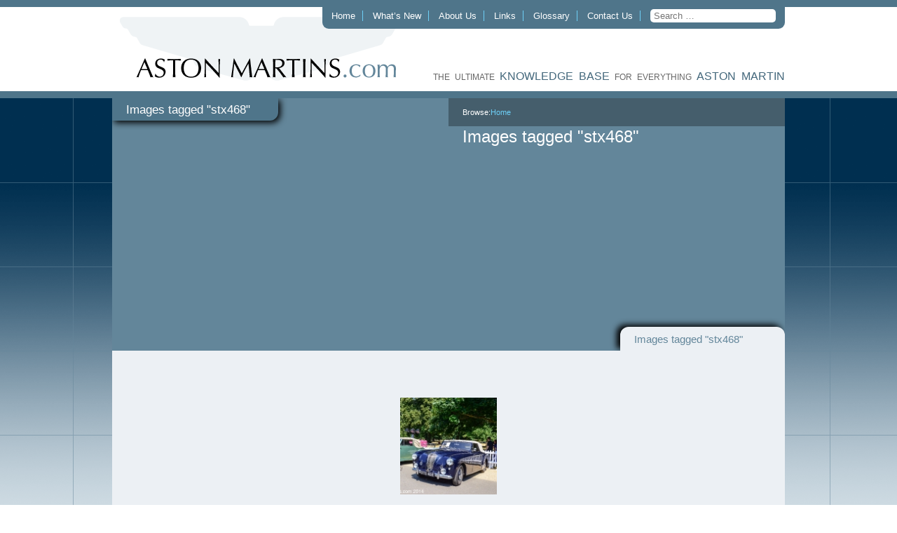

--- FILE ---
content_type: text/html; charset=UTF-8
request_url: https://astonmartins.com/ngg_tag/stx468/
body_size: 9517
content:
<!DOCTYPE html> <html xmlns="http://www.w3.org/1999/xhtml" lang="en-GB"> <head profile="http://gmpg.org/xfn/11"> <meta http-equiv="Content-Type" content="text/html; charset=UTF-8"/> <title>STX468 &laquo; Picture tag &laquo; Aston Martins.com</title> <style type="text/css" media="screen">
        @import url(https://astonmartins.com/wp-content/themes/astonmartins/style.css);
    </style> <!--[if lt IE 9]> <style type="text/css" media="screen">
        ul.factory-links {
            margin: 0;
            padding: 0;
            -webkit-column-count: 2;
            -moz-column-count: 2;
            -o-column-count: 2;
            column-count: 2;
        }

        ul.factory-links li {
            margin: 0 0 10px 0;
            padding: 0 10px 0 0;
            list-style: none;
            display: block;
            float: left;
            width: 48%;

        }
    </style> <![endif]--> <script type="text/javascript" src="https://ajax.googleapis.com/ajax/libs/jquery/1.7.2/jquery.min.js"></script> <script type="text/javascript" src="https://astonmartins.com/wp-content/themes/astonmartins/js/plugins.js"></script> <script type="text/javascript" src="https://astonmartins.com/wp-content/themes/astonmartins/js/site.js"></script> <link rel="pingback" href="https://astonmartins.com/xmlrpc.php"/> <link rel='archives' title='September 2024' href='https://astonmartins.com/2024/09/' /> <link rel='archives' title='September 2023' href='https://astonmartins.com/2023/09/' /> <link rel='archives' title='August 2023' href='https://astonmartins.com/2023/08/' /> <link rel='archives' title='December 2021' href='https://astonmartins.com/2021/12/' /> <link rel='archives' title='November 2021' href='https://astonmartins.com/2021/11/' /> <link rel='archives' title='September 2021' href='https://astonmartins.com/2021/09/' /> <link rel='archives' title='September 2020' href='https://astonmartins.com/2020/09/' /> <link rel='archives' title='August 2020' href='https://astonmartins.com/2020/08/' /> <link rel='archives' title='July 2020' href='https://astonmartins.com/2020/07/' /> <link rel='archives' title='April 2020' href='https://astonmartins.com/2020/04/' /> <link rel='archives' title='March 2020' href='https://astonmartins.com/2020/03/' /> <link rel='archives' title='May 2019' href='https://astonmartins.com/2019/05/' /> <link rel='archives' title='October 2017' href='https://astonmartins.com/2017/10/' /> <link rel='archives' title='September 2017' href='https://astonmartins.com/2017/09/' /> <link rel='archives' title='August 2017' href='https://astonmartins.com/2017/08/' /> <link rel='archives' title='April 2017' href='https://astonmartins.com/2017/04/' /> <link rel='archives' title='March 2017' href='https://astonmartins.com/2017/03/' /> <link rel='archives' title='December 2016' href='https://astonmartins.com/2016/12/' /> <link rel='archives' title='October 2016' href='https://astonmartins.com/2016/10/' /> <link rel='archives' title='September 2016' href='https://astonmartins.com/2016/09/' /> <link rel='archives' title='August 2016' href='https://astonmartins.com/2016/08/' /> <link rel='archives' title='July 2016' href='https://astonmartins.com/2016/07/' /> <link rel='archives' title='June 2016' href='https://astonmartins.com/2016/06/' /> <link rel='archives' title='May 2016' href='https://astonmartins.com/2016/05/' /> <link rel='archives' title='April 2016' href='https://astonmartins.com/2016/04/' /> <link rel='archives' title='March 2016' href='https://astonmartins.com/2016/03/' /> <link rel='archives' title='February 2016' href='https://astonmartins.com/2016/02/' /> <link rel='archives' title='January 2016' href='https://astonmartins.com/2016/01/' /> <link rel='archives' title='October 2015' href='https://astonmartins.com/2015/10/' /> <link rel='archives' title='September 2015' href='https://astonmartins.com/2015/09/' /> <link rel='archives' title='August 2015' href='https://astonmartins.com/2015/08/' /> <link rel='archives' title='June 2015' href='https://astonmartins.com/2015/06/' /> <link rel='archives' title='May 2015' href='https://astonmartins.com/2015/05/' /> <link rel='archives' title='April 2015' href='https://astonmartins.com/2015/04/' /> <link rel='archives' title='March 2015' href='https://astonmartins.com/2015/03/' /> <link rel='archives' title='February 2015' href='https://astonmartins.com/2015/02/' /> <link rel='archives' title='January 2015' href='https://astonmartins.com/2015/01/' /> <link rel='archives' title='December 2014' href='https://astonmartins.com/2014/12/' /> <link rel='archives' title='November 2014' href='https://astonmartins.com/2014/11/' /> <link rel='archives' title='October 2014' href='https://astonmartins.com/2014/10/' /> <link rel='archives' title='September 2014' href='https://astonmartins.com/2014/09/' /> <link rel='archives' title='August 2014' href='https://astonmartins.com/2014/08/' /> <link rel='archives' title='July 2014' href='https://astonmartins.com/2014/07/' /> <link rel='archives' title='June 2014' href='https://astonmartins.com/2014/06/' /> <link rel='archives' title='May 2014' href='https://astonmartins.com/2014/05/' /> <link rel='archives' title='April 2014' href='https://astonmartins.com/2014/04/' /> <link rel='archives' title='March 2014' href='https://astonmartins.com/2014/03/' /> <link rel='archives' title='February 2014' href='https://astonmartins.com/2014/02/' /> <link rel='archives' title='January 2014' href='https://astonmartins.com/2014/01/' /> <link rel='archives' title='December 2013' href='https://astonmartins.com/2013/12/' /> <link rel='archives' title='November 2013' href='https://astonmartins.com/2013/11/' /> <link rel='archives' title='October 2013' href='https://astonmartins.com/2013/10/' /> <link rel='archives' title='September 2013' href='https://astonmartins.com/2013/09/' /> <link rel='archives' title='August 2013' href='https://astonmartins.com/2013/08/' /> <link rel='archives' title='July 2013' href='https://astonmartins.com/2013/07/' /> <link rel='archives' title='June 2013' href='https://astonmartins.com/2013/06/' /> <link rel='archives' title='May 2013' href='https://astonmartins.com/2013/05/' /> <link rel='archives' title='April 2013' href='https://astonmartins.com/2013/04/' /> <link rel='archives' title='June 2012' href='https://astonmartins.com/2012/06/' /> <link rel='archives' title='May 2012' href='https://astonmartins.com/2012/05/' /> <link rel='archives' title='March 2012' href='https://astonmartins.com/2012/03/' /> <link rel='archives' title='January 2009' href='https://astonmartins.com/2009/01/' /> <link rel='archives' title='March 2008' href='https://astonmartins.com/2008/03/' /> <link rel='archives' title='February 2008' href='https://astonmartins.com/2008/02/' /> <link rel='archives' title='January 2008' href='https://astonmartins.com/2008/01/' /> <meta name='robots' content='max-image-preview:large' /> <style>img:is([sizes="auto" i], [sizes^="auto," i]) { contain-intrinsic-size: 3000px 1500px }</style> <link rel="alternate" type="application/rss+xml" title="Aston Martins.com &raquo; Feed" href="https://astonmartins.com/feed/" /> <script type="text/javascript">
/* <![CDATA[ */
window._wpemojiSettings = {"baseUrl":"https:\/\/s.w.org\/images\/core\/emoji\/16.0.1\/72x72\/","ext":".png","svgUrl":"https:\/\/s.w.org\/images\/core\/emoji\/16.0.1\/svg\/","svgExt":".svg","source":{"concatemoji":"https:\/\/astonmartins.com\/wp-includes\/js\/wp-emoji-release.min.js?ver=6.8.2"}};
/*! This file is auto-generated */
!function(s,n){var o,i,e;function c(e){try{var t={supportTests:e,timestamp:(new Date).valueOf()};sessionStorage.setItem(o,JSON.stringify(t))}catch(e){}}function p(e,t,n){e.clearRect(0,0,e.canvas.width,e.canvas.height),e.fillText(t,0,0);var t=new Uint32Array(e.getImageData(0,0,e.canvas.width,e.canvas.height).data),a=(e.clearRect(0,0,e.canvas.width,e.canvas.height),e.fillText(n,0,0),new Uint32Array(e.getImageData(0,0,e.canvas.width,e.canvas.height).data));return t.every(function(e,t){return e===a[t]})}function u(e,t){e.clearRect(0,0,e.canvas.width,e.canvas.height),e.fillText(t,0,0);for(var n=e.getImageData(16,16,1,1),a=0;a<n.data.length;a++)if(0!==n.data[a])return!1;return!0}function f(e,t,n,a){switch(t){case"flag":return n(e,"\ud83c\udff3\ufe0f\u200d\u26a7\ufe0f","\ud83c\udff3\ufe0f\u200b\u26a7\ufe0f")?!1:!n(e,"\ud83c\udde8\ud83c\uddf6","\ud83c\udde8\u200b\ud83c\uddf6")&&!n(e,"\ud83c\udff4\udb40\udc67\udb40\udc62\udb40\udc65\udb40\udc6e\udb40\udc67\udb40\udc7f","\ud83c\udff4\u200b\udb40\udc67\u200b\udb40\udc62\u200b\udb40\udc65\u200b\udb40\udc6e\u200b\udb40\udc67\u200b\udb40\udc7f");case"emoji":return!a(e,"\ud83e\udedf")}return!1}function g(e,t,n,a){var r="undefined"!=typeof WorkerGlobalScope&&self instanceof WorkerGlobalScope?new OffscreenCanvas(300,150):s.createElement("canvas"),o=r.getContext("2d",{willReadFrequently:!0}),i=(o.textBaseline="top",o.font="600 32px Arial",{});return e.forEach(function(e){i[e]=t(o,e,n,a)}),i}function t(e){var t=s.createElement("script");t.src=e,t.defer=!0,s.head.appendChild(t)}"undefined"!=typeof Promise&&(o="wpEmojiSettingsSupports",i=["flag","emoji"],n.supports={everything:!0,everythingExceptFlag:!0},e=new Promise(function(e){s.addEventListener("DOMContentLoaded",e,{once:!0})}),new Promise(function(t){var n=function(){try{var e=JSON.parse(sessionStorage.getItem(o));if("object"==typeof e&&"number"==typeof e.timestamp&&(new Date).valueOf()<e.timestamp+604800&&"object"==typeof e.supportTests)return e.supportTests}catch(e){}return null}();if(!n){if("undefined"!=typeof Worker&&"undefined"!=typeof OffscreenCanvas&&"undefined"!=typeof URL&&URL.createObjectURL&&"undefined"!=typeof Blob)try{var e="postMessage("+g.toString()+"("+[JSON.stringify(i),f.toString(),p.toString(),u.toString()].join(",")+"));",a=new Blob([e],{type:"text/javascript"}),r=new Worker(URL.createObjectURL(a),{name:"wpTestEmojiSupports"});return void(r.onmessage=function(e){c(n=e.data),r.terminate(),t(n)})}catch(e){}c(n=g(i,f,p,u))}t(n)}).then(function(e){for(var t in e)n.supports[t]=e[t],n.supports.everything=n.supports.everything&&n.supports[t],"flag"!==t&&(n.supports.everythingExceptFlag=n.supports.everythingExceptFlag&&n.supports[t]);n.supports.everythingExceptFlag=n.supports.everythingExceptFlag&&!n.supports.flag,n.DOMReady=!1,n.readyCallback=function(){n.DOMReady=!0}}).then(function(){return e}).then(function(){var e;n.supports.everything||(n.readyCallback(),(e=n.source||{}).concatemoji?t(e.concatemoji):e.wpemoji&&e.twemoji&&(t(e.twemoji),t(e.wpemoji)))}))}((window,document),window._wpemojiSettings);
/* ]]> */
</script> <style id='wp-emoji-styles-inline-css' type='text/css'>

	img.wp-smiley, img.emoji {
		display: inline !important;
		border: none !important;
		box-shadow: none !important;
		height: 1em !important;
		width: 1em !important;
		margin: 0 0.07em !important;
		vertical-align: -0.1em !important;
		background: none !important;
		padding: 0 !important;
	}
</style> <link rel='stylesheet' id='wp-block-library-css' href='https://astonmartins.com/wp-includes/css/dist/block-library/style.min.css?ver=6.8.2' type='text/css' media='all' /> <style id='classic-theme-styles-inline-css' type='text/css'>
/*! This file is auto-generated */
.wp-block-button__link{color:#fff;background-color:#32373c;border-radius:9999px;box-shadow:none;text-decoration:none;padding:calc(.667em + 2px) calc(1.333em + 2px);font-size:1.125em}.wp-block-file__button{background:#32373c;color:#fff;text-decoration:none}
</style> <style id='global-styles-inline-css' type='text/css'>
:root{--wp--preset--aspect-ratio--square: 1;--wp--preset--aspect-ratio--4-3: 4/3;--wp--preset--aspect-ratio--3-4: 3/4;--wp--preset--aspect-ratio--3-2: 3/2;--wp--preset--aspect-ratio--2-3: 2/3;--wp--preset--aspect-ratio--16-9: 16/9;--wp--preset--aspect-ratio--9-16: 9/16;--wp--preset--color--black: #000000;--wp--preset--color--cyan-bluish-gray: #abb8c3;--wp--preset--color--white: #ffffff;--wp--preset--color--pale-pink: #f78da7;--wp--preset--color--vivid-red: #cf2e2e;--wp--preset--color--luminous-vivid-orange: #ff6900;--wp--preset--color--luminous-vivid-amber: #fcb900;--wp--preset--color--light-green-cyan: #7bdcb5;--wp--preset--color--vivid-green-cyan: #00d084;--wp--preset--color--pale-cyan-blue: #8ed1fc;--wp--preset--color--vivid-cyan-blue: #0693e3;--wp--preset--color--vivid-purple: #9b51e0;--wp--preset--gradient--vivid-cyan-blue-to-vivid-purple: linear-gradient(135deg,rgba(6,147,227,1) 0%,rgb(155,81,224) 100%);--wp--preset--gradient--light-green-cyan-to-vivid-green-cyan: linear-gradient(135deg,rgb(122,220,180) 0%,rgb(0,208,130) 100%);--wp--preset--gradient--luminous-vivid-amber-to-luminous-vivid-orange: linear-gradient(135deg,rgba(252,185,0,1) 0%,rgba(255,105,0,1) 100%);--wp--preset--gradient--luminous-vivid-orange-to-vivid-red: linear-gradient(135deg,rgba(255,105,0,1) 0%,rgb(207,46,46) 100%);--wp--preset--gradient--very-light-gray-to-cyan-bluish-gray: linear-gradient(135deg,rgb(238,238,238) 0%,rgb(169,184,195) 100%);--wp--preset--gradient--cool-to-warm-spectrum: linear-gradient(135deg,rgb(74,234,220) 0%,rgb(151,120,209) 20%,rgb(207,42,186) 40%,rgb(238,44,130) 60%,rgb(251,105,98) 80%,rgb(254,248,76) 100%);--wp--preset--gradient--blush-light-purple: linear-gradient(135deg,rgb(255,206,236) 0%,rgb(152,150,240) 100%);--wp--preset--gradient--blush-bordeaux: linear-gradient(135deg,rgb(254,205,165) 0%,rgb(254,45,45) 50%,rgb(107,0,62) 100%);--wp--preset--gradient--luminous-dusk: linear-gradient(135deg,rgb(255,203,112) 0%,rgb(199,81,192) 50%,rgb(65,88,208) 100%);--wp--preset--gradient--pale-ocean: linear-gradient(135deg,rgb(255,245,203) 0%,rgb(182,227,212) 50%,rgb(51,167,181) 100%);--wp--preset--gradient--electric-grass: linear-gradient(135deg,rgb(202,248,128) 0%,rgb(113,206,126) 100%);--wp--preset--gradient--midnight: linear-gradient(135deg,rgb(2,3,129) 0%,rgb(40,116,252) 100%);--wp--preset--font-size--small: 13px;--wp--preset--font-size--medium: 20px;--wp--preset--font-size--large: 36px;--wp--preset--font-size--x-large: 42px;--wp--preset--spacing--20: 0.44rem;--wp--preset--spacing--30: 0.67rem;--wp--preset--spacing--40: 1rem;--wp--preset--spacing--50: 1.5rem;--wp--preset--spacing--60: 2.25rem;--wp--preset--spacing--70: 3.38rem;--wp--preset--spacing--80: 5.06rem;--wp--preset--shadow--natural: 6px 6px 9px rgba(0, 0, 0, 0.2);--wp--preset--shadow--deep: 12px 12px 50px rgba(0, 0, 0, 0.4);--wp--preset--shadow--sharp: 6px 6px 0px rgba(0, 0, 0, 0.2);--wp--preset--shadow--outlined: 6px 6px 0px -3px rgba(255, 255, 255, 1), 6px 6px rgba(0, 0, 0, 1);--wp--preset--shadow--crisp: 6px 6px 0px rgba(0, 0, 0, 1);}:where(.is-layout-flex){gap: 0.5em;}:where(.is-layout-grid){gap: 0.5em;}body .is-layout-flex{display: flex;}.is-layout-flex{flex-wrap: wrap;align-items: center;}.is-layout-flex > :is(*, div){margin: 0;}body .is-layout-grid{display: grid;}.is-layout-grid > :is(*, div){margin: 0;}:where(.wp-block-columns.is-layout-flex){gap: 2em;}:where(.wp-block-columns.is-layout-grid){gap: 2em;}:where(.wp-block-post-template.is-layout-flex){gap: 1.25em;}:where(.wp-block-post-template.is-layout-grid){gap: 1.25em;}.has-black-color{color: var(--wp--preset--color--black) !important;}.has-cyan-bluish-gray-color{color: var(--wp--preset--color--cyan-bluish-gray) !important;}.has-white-color{color: var(--wp--preset--color--white) !important;}.has-pale-pink-color{color: var(--wp--preset--color--pale-pink) !important;}.has-vivid-red-color{color: var(--wp--preset--color--vivid-red) !important;}.has-luminous-vivid-orange-color{color: var(--wp--preset--color--luminous-vivid-orange) !important;}.has-luminous-vivid-amber-color{color: var(--wp--preset--color--luminous-vivid-amber) !important;}.has-light-green-cyan-color{color: var(--wp--preset--color--light-green-cyan) !important;}.has-vivid-green-cyan-color{color: var(--wp--preset--color--vivid-green-cyan) !important;}.has-pale-cyan-blue-color{color: var(--wp--preset--color--pale-cyan-blue) !important;}.has-vivid-cyan-blue-color{color: var(--wp--preset--color--vivid-cyan-blue) !important;}.has-vivid-purple-color{color: var(--wp--preset--color--vivid-purple) !important;}.has-black-background-color{background-color: var(--wp--preset--color--black) !important;}.has-cyan-bluish-gray-background-color{background-color: var(--wp--preset--color--cyan-bluish-gray) !important;}.has-white-background-color{background-color: var(--wp--preset--color--white) !important;}.has-pale-pink-background-color{background-color: var(--wp--preset--color--pale-pink) !important;}.has-vivid-red-background-color{background-color: var(--wp--preset--color--vivid-red) !important;}.has-luminous-vivid-orange-background-color{background-color: var(--wp--preset--color--luminous-vivid-orange) !important;}.has-luminous-vivid-amber-background-color{background-color: var(--wp--preset--color--luminous-vivid-amber) !important;}.has-light-green-cyan-background-color{background-color: var(--wp--preset--color--light-green-cyan) !important;}.has-vivid-green-cyan-background-color{background-color: var(--wp--preset--color--vivid-green-cyan) !important;}.has-pale-cyan-blue-background-color{background-color: var(--wp--preset--color--pale-cyan-blue) !important;}.has-vivid-cyan-blue-background-color{background-color: var(--wp--preset--color--vivid-cyan-blue) !important;}.has-vivid-purple-background-color{background-color: var(--wp--preset--color--vivid-purple) !important;}.has-black-border-color{border-color: var(--wp--preset--color--black) !important;}.has-cyan-bluish-gray-border-color{border-color: var(--wp--preset--color--cyan-bluish-gray) !important;}.has-white-border-color{border-color: var(--wp--preset--color--white) !important;}.has-pale-pink-border-color{border-color: var(--wp--preset--color--pale-pink) !important;}.has-vivid-red-border-color{border-color: var(--wp--preset--color--vivid-red) !important;}.has-luminous-vivid-orange-border-color{border-color: var(--wp--preset--color--luminous-vivid-orange) !important;}.has-luminous-vivid-amber-border-color{border-color: var(--wp--preset--color--luminous-vivid-amber) !important;}.has-light-green-cyan-border-color{border-color: var(--wp--preset--color--light-green-cyan) !important;}.has-vivid-green-cyan-border-color{border-color: var(--wp--preset--color--vivid-green-cyan) !important;}.has-pale-cyan-blue-border-color{border-color: var(--wp--preset--color--pale-cyan-blue) !important;}.has-vivid-cyan-blue-border-color{border-color: var(--wp--preset--color--vivid-cyan-blue) !important;}.has-vivid-purple-border-color{border-color: var(--wp--preset--color--vivid-purple) !important;}.has-vivid-cyan-blue-to-vivid-purple-gradient-background{background: var(--wp--preset--gradient--vivid-cyan-blue-to-vivid-purple) !important;}.has-light-green-cyan-to-vivid-green-cyan-gradient-background{background: var(--wp--preset--gradient--light-green-cyan-to-vivid-green-cyan) !important;}.has-luminous-vivid-amber-to-luminous-vivid-orange-gradient-background{background: var(--wp--preset--gradient--luminous-vivid-amber-to-luminous-vivid-orange) !important;}.has-luminous-vivid-orange-to-vivid-red-gradient-background{background: var(--wp--preset--gradient--luminous-vivid-orange-to-vivid-red) !important;}.has-very-light-gray-to-cyan-bluish-gray-gradient-background{background: var(--wp--preset--gradient--very-light-gray-to-cyan-bluish-gray) !important;}.has-cool-to-warm-spectrum-gradient-background{background: var(--wp--preset--gradient--cool-to-warm-spectrum) !important;}.has-blush-light-purple-gradient-background{background: var(--wp--preset--gradient--blush-light-purple) !important;}.has-blush-bordeaux-gradient-background{background: var(--wp--preset--gradient--blush-bordeaux) !important;}.has-luminous-dusk-gradient-background{background: var(--wp--preset--gradient--luminous-dusk) !important;}.has-pale-ocean-gradient-background{background: var(--wp--preset--gradient--pale-ocean) !important;}.has-electric-grass-gradient-background{background: var(--wp--preset--gradient--electric-grass) !important;}.has-midnight-gradient-background{background: var(--wp--preset--gradient--midnight) !important;}.has-small-font-size{font-size: var(--wp--preset--font-size--small) !important;}.has-medium-font-size{font-size: var(--wp--preset--font-size--medium) !important;}.has-large-font-size{font-size: var(--wp--preset--font-size--large) !important;}.has-x-large-font-size{font-size: var(--wp--preset--font-size--x-large) !important;}
:where(.wp-block-post-template.is-layout-flex){gap: 1.25em;}:where(.wp-block-post-template.is-layout-grid){gap: 1.25em;}
:where(.wp-block-columns.is-layout-flex){gap: 2em;}:where(.wp-block-columns.is-layout-grid){gap: 2em;}
:root :where(.wp-block-pullquote){font-size: 1.5em;line-height: 1.6;}
</style> <link rel='stylesheet' id='bannerspace-styles-css' href='https://astonmartins.com/wp-content/plugins/bannerspace/bannerspace.css?ver=6.8.2' type='text/css' media='all' /> <link rel='stylesheet' id='ngg_trigger_buttons-css' href='https://astonmartins.com/wp-content/plugins/nextgen-gallery/static/GalleryDisplay/trigger_buttons.css?ver=3.59.12' type='text/css' media='all' /> <link rel='stylesheet' id='shutter-0-css' href='https://astonmartins.com/wp-content/plugins/nextgen-gallery/static/Lightbox/shutter/shutter.css?ver=3.59.12' type='text/css' media='all' /> <link rel='stylesheet' id='fontawesome_v4_shim_style-css' href='https://astonmartins.com/wp-content/plugins/nextgen-gallery/static/FontAwesome/css/v4-shims.min.css?ver=6.8.2' type='text/css' media='all' /> <link rel='stylesheet' id='fontawesome-css' href='https://astonmartins.com/wp-content/plugins/nextgen-gallery/static/FontAwesome/css/all.min.css?ver=6.8.2' type='text/css' media='all' /> <link rel='stylesheet' id='nextgen_pagination_style-css' href='https://astonmartins.com/wp-content/plugins/nextgen-gallery/static/GalleryDisplay/pagination_style.css?ver=3.59.12' type='text/css' media='all' /> <link rel='stylesheet' id='nextgen_basic_thumbnails_style-css' href='https://astonmartins.com/wp-content/plugins/nextgen-gallery/static/Thumbnails/nextgen_basic_thumbnails.css?ver=3.59.12' type='text/css' media='all' /> <script type="text/javascript" src="https://astonmartins.com/wp-includes/js/jquery/jquery.min.js?ver=3.7.1" id="jquery-core-js"></script> <script type="text/javascript" src="https://astonmartins.com/wp-includes/js/jquery/jquery-migrate.min.js?ver=3.4.1" id="jquery-migrate-js"></script> <script type="text/javascript" src="https://astonmartins.com/wp-content/plugins/bannerspace/jquery.cycle.all.min.js?ver=6.8.2" id="jquery cycle-js"></script> <script type="text/javascript" id="photocrati_ajax-js-extra">
/* <![CDATA[ */
var photocrati_ajax = {"url":"https:\/\/astonmartins.com\/index.php?photocrati_ajax=1","rest_url":"https:\/\/astonmartins.com\/wp-json\/","wp_home_url":"https:\/\/astonmartins.com","wp_site_url":"https:\/\/astonmartins.com","wp_root_url":"https:\/\/astonmartins.com","wp_plugins_url":"https:\/\/astonmartins.com\/wp-content\/plugins","wp_content_url":"https:\/\/astonmartins.com\/wp-content","wp_includes_url":"https:\/\/astonmartins.com\/wp-includes\/","ngg_param_slug":"nggallery","rest_nonce":"bb8f003082"};
/* ]]> */
</script> <script type="text/javascript" src="https://astonmartins.com/wp-content/plugins/nextgen-gallery/static/Legacy/ajax.min.js?ver=3.59.12" id="photocrati_ajax-js"></script> <script type="text/javascript" src="https://astonmartins.com/wp-content/plugins/nextgen-gallery/static/FontAwesome/js/v4-shims.min.js?ver=5.3.1" id="fontawesome_v4_shim-js"></script> <script type="text/javascript" defer crossorigin="anonymous" data-auto-replace-svg="false" data-keep-original-source="false" data-search-pseudo-elements src="https://astonmartins.com/wp-content/plugins/nextgen-gallery/static/FontAwesome/js/all.min.js?ver=5.3.1" id="fontawesome-js"></script> <script type="text/javascript" src="https://astonmartins.com/wp-content/plugins/nextgen-gallery/static/Thumbnails/nextgen_basic_thumbnails.js?ver=3.59.12" id="nextgen_basic_thumbnails_script-js"></script> <script type="text/javascript" src="https://astonmartins.com/wp-content/plugins/nextgen-gallery/static/Thumbnails/ajax_pagination.js?ver=3.59.12" id="nextgen-basic-thumbnails-ajax-pagination-js"></script> <link rel="https://api.w.org/" href="https://astonmartins.com/wp-json/" /><link rel="alternate" title="JSON" type="application/json" href="https://astonmartins.com/wp-json/wp/v2/posts/0" /><meta name="generator" content="WordPress 6.8.2" /> <link rel="alternate" title="oEmbed (JSON)" type="application/json+oembed" href="https://astonmartins.com/wp-json/oembed/1.0/embed?url" /> <link rel="alternate" title="oEmbed (XML)" type="text/xml+oembed" href="https://astonmartins.com/wp-json/oembed/1.0/embed?url&#038;format=xml" /> <style type='text/css'>
			#bannerspace_nav .activeSlide a {
				background-color:#000 !important;
			}
		
			#bannerspace_nav a {
				background-color:#FFF  !important;;
			}
		
			.bs_arrow{
				background-color:#000;
			}
		
			#bannerspace_wrap{
				background-color:#e5e5e5;
			}
		
			.bs_arrow{
				display:none !important;
			}
		
			#bannerspace_nav{
				display:none !important;
			}
			#bannerspace_wrap,
				#bannerspace,
				.slide{
					width:468px;
				}
			#bannerspace_wrap,
				#bannerspace,
				.slide{
					height:60px;
				}
			#bannerspace .content {
					width:250px;
				}
			#bannerspace .content {
					padding:40px;
				}
			#bannerspace .content {
					display:none !important;
				}
			#bannerspace .imageWrapper {
					width:468px;
				}
		</style> <script type='text/javascript'> 
	
		jQuery(document).ready(function($) {
			
			// All options - http://jquery.malsup.com/cycle/options.html
			
			$('#bannerspace').after('<div id=bannerspace_nav>').cycle({
				fx:     'fade',	//Effects - http://jquery.malsup.com/cycle/browser.html
				speed:  '1000',	
				pager:  '#bannerspace_nav',
				next:   '#bs_r_arrow',
                prev:   '#bs_l_arrow',
				timeout: '3500',
				containerResize: 0,
				slideResize: 0,
				requeueOnImageNotLoaded: 1,
				cleartypeNoBg: true,
				sync: 'checkbox',
				pagerAnchorBuilder: function(idx, slide) {
					var title =  $($(slide).find('.title').get(0)).html();
					
					return '<span><a href=\'javascript:void(0);\' title=\' ' +title+ ' \'></a></span>';
				}
			}).cycle('pause')		
						jQuery(window).load(function ($) {													
							jQuery('.bs_arrow').fadeIn();
							jQuery('#bannerspace_nav').fadeIn();
							jQuery('#bannerspace .content').fadeIn();					 
							jQuery('#bannerspace').cycle('resume');						 					
						});
					
		});
		

	</script> <style type="text/css" id="breadcrumb-trail-css">.breadcrumbs .trail-browse,.breadcrumbs .trail-items,.breadcrumbs .trail-items li {display: inline-block;margin:0;padding: 0;border:none;background:transparent;text-indent: 0;}.breadcrumbs .trail-browse {font-size: inherit;font-style:inherit;font-weight: inherit;color: inherit;}.breadcrumbs .trail-items {list-style: none;}.trail-items li::after {content: "\002F";padding: 0 0.5em;}.trail-items li:last-of-type::after {display: none;}</style> </head> <body> <div id="header"> <div class="container clearfix"> <div class="logo"> <a href="https://astonmartins.com/"><img src="https://astonmartins.com/wp-content/themes/astonmartins/images/astonmartins-logo.gif" alt="Aston Martins.com" title="Aston Martins.com"/></a> </div> <ul class="navigation"> <li id="menu-item-125" class="menu-item menu-item-type-post_type menu-item-object-page menu-item-home menu-item-125"><a href="https://astonmartins.com/">Home</a></li> <li id="menu-item-124" class="menu-item menu-item-type-post_type menu-item-object-page menu-item-124"><a href="https://astonmartins.com/news/">What’s New</a></li> <li id="menu-item-283" class="menu-item menu-item-type-post_type menu-item-object-page menu-item-283"><a href="https://astonmartins.com/about-us/">About Us</a></li> <li id="menu-item-123" class="menu-item menu-item-type-post_type menu-item-object-page menu-item-123"><a href="https://astonmartins.com/links/">Links</a></li> <li id="menu-item-170" class="menu-item menu-item-type-post_type menu-item-object-page menu-item-170"><a href="https://astonmartins.com/glossary/">Glossary</a></li> <li id="menu-item-152" class="menu-item menu-item-type-post_type menu-item-object-page menu-item-152"><a href="https://astonmartins.com/contact-us/">Contact Us</a></li> <li> <form class="search-form" action="https://astonmartins.com/" method="get"> <input class="search" name="s" type="text" placeholder="Search &hellip;" value=""/> </form> </li> </ul> <div class="tagline"> the ultimate <span style="color: #43677b;font-size: 16px;">KNOWLEDGE BASE</span> for everything <span style="color: #43677b;font-size: 16px;">ASTON MARTIN</span> </div> </div> </div> <div id="content"> <div id="content-top" class="container clearfix"> <div class="page-title-top"> Images tagged &quot;stx468&quot; </div> <nav role="navigation" aria-label="Breadcrumbs" class="breadcrumb-trail breadcrumbs" itemprop="breadcrumb"><h2 class="trail-browse">Browse:</h2><ul class="trail-items" itemscope itemtype="http://schema.org/BreadcrumbList"><meta name="numberOfItems" content="1" /><meta name="itemListOrder" content="Ascending" /><li itemprop="itemListElement" itemscope itemtype="http://schema.org/ListItem" class="trail-item trail-end"><a href="https://astonmartins.com/" rel="home" itemprop="item"><span itemprop="name">Home</span></a><meta itemprop="position" content="1" /></li></ul></nav> <div id="image-area" class="left-section"> <img src="" alt="Images tagged &quot;stx468&quot;"/> </div> <div id="introduction-text" class="right-section"> <div class="post-0 page type-page status-publish hentry" id="post-0"> <h2 class="pagetitle">Images tagged &quot;stx468&quot;</h2> <div class="snippet"> </div> </div> </div> <div class="sub-title-tab"> Images tagged &quot;stx468&quot; </div> </div> <div id="content-middle" class="container clearfix"> <div class="post-0 page type-page status-publish hentry" id="post-0"> <div class="storycontent"> <div class="ngg-galleryoverview default-view " id="ngg-gallery-6ebd4a2c304e24535cc8616cc14e3a6e-1"> <div id="ngg-image-0" class="ngg-gallery-thumbnail-box " > <div class="ngg-gallery-thumbnail"> <a href="https://astonmartins.com/wp-content/gallery/lagonda-3-0-litre-drophead-coupe/img_1007.jpg" title="" data-src="https://astonmartins.com/wp-content/gallery/lagonda-3-0-litre-drophead-coupe/img_1007.jpg" data-thumbnail="https://astonmartins.com/wp-content/gallery/lagonda-3-0-litre-drophead-coupe/thumbs/thumbs_img_1007.jpg" data-image-id="6085" data-title="img_1007" data-description="" data-image-slug="img_1007" class="shutterset_6ebd4a2c304e24535cc8616cc14e3a6e"> <img title="img_1007" alt="img_1007" src="https://astonmartins.com/wp-content/gallery/lagonda-3-0-litre-drophead-coupe/thumbs/thumbs_img_1007.jpg" width="140" height="140" style="max-width:100%;" /> </a> </div> </div> <br style="clear: both" /> <div class="ngg-clear"></div> </div> </div> </div> </div> </div> <div id="footer-top"> <div class="container"> <div class="footer-navigation"> <a href="https://www.youtube.com/user/2cvcv2" target="_blank"><img src="https://astonmartins.com/wp-content/themes/astonmartins/images/watch-our-videos.gif" alt="Youtube Videos" title="Youtube Videos" /></a> <a href="https://astonmartins.com/news/"><img src="https://astonmartins.com/wp-content/themes/astonmartins/images/our-latest-news.gif" alt="Our Latest News" title="Our Latest News" /></a> <a href="https://astonmartins.com/your-first-aston-martin/"><img src="https://astonmartins.com/wp-content/themes/astonmartins/images/your-first-aston.gif" alt="Your First Aston" title="Your First Aston" /></a> </div> <div class="advertisement"> <img style="display:none; visibility:hidden; " src="https://astonmartins.com/wp-content/plugins/bannerspace/l_arrow.png" /> <img style="display:none; visibility:hidden; " src="https://astonmartins.com/wp-content/plugins/bannerspace/r_arrow.png" /> <div id="bannerspace_wrap"> <div id="bannerspace"> <div class="slide s1"> <a href="http://www.nicholasmee.co.uk/"> <div class="imageWrapper"> <img width="454" height="60" src="https://astonmartins.com/wp-content/uploads/2013/06/nmco_banner1-454x60.gif" class="attachment-bannerspace size-bannerspace wp-post-image" alt="" decoding="async" loading="lazy" srcset="https://astonmartins.com/wp-content/uploads/2013/06/nmco_banner1-454x60.gif 454w, https://astonmartins.com/wp-content/uploads/2013/06/nmco_banner1-300x40.gif 300w" sizes="auto, (max-width: 454px) 100vw, 454px" /> </div> <div class="content"> <h3 class="title">http://www.nicholasmee.co.uk/</h3> <p></p> </div> </a> </div> <div class="slide s2"> <a href="http://www.astonmartinparts.net/"> <div class="imageWrapper"> <img width="454" height="60" src="https://astonmartins.com/wp-content/uploads/2013/02/banner_HWM_new_small-454x60.jpg" class="attachment-bannerspace size-bannerspace wp-post-image" alt="" decoding="async" loading="lazy" srcset="https://astonmartins.com/wp-content/uploads/2013/02/banner_HWM_new_small.jpg 454w, https://astonmartins.com/wp-content/uploads/2013/02/banner_HWM_new_small-300x40.jpg 300w" sizes="auto, (max-width: 454px) 100vw, 454px" /> </div> <div class="content"> <h3 class="title">http://www.astonmartinparts.net/</h3> <p></p> </div> </a> </div> <div class="slide s3"> <a href="http://www.astonmartinreview.co.uk/"> <div class="imageWrapper"> <img width="436" height="60" src="https://astonmartins.com/wp-content/uploads/2013/05/aston_review_banner-436x60.jpg" class="attachment-bannerspace size-bannerspace wp-post-image" alt="Aston Martin Review, the definitive guide to Gaydon era cars" decoding="async" loading="lazy" srcset="https://astonmartins.com/wp-content/uploads/2013/05/aston_review_banner-436x60.jpg 436w, https://astonmartins.com/wp-content/uploads/2013/05/aston_review_banner-300x41.jpg 300w, https://astonmartins.com/wp-content/uploads/2013/05/aston_review_banner-768x106.jpg 768w, https://astonmartins.com/wp-content/uploads/2013/05/aston_review_banner-960x135.jpg 960w, https://astonmartins.com/wp-content/uploads/2013/05/aston_review_banner.jpg 982w" sizes="auto, (max-width: 436px) 100vw, 436px" /> </div> <div class="content"> <h3 class="title">http://www.astonmartinreview.co.uk/</h3> <p></p> </div> </a> </div> <div class="slide s4"> <a href="http://www.runnymedemotorcompany.com/"> <div class="imageWrapper"> <img width="401" height="60" src="https://astonmartins.com/wp-content/uploads/2013/02/r2-401x60.jpg" class="attachment-bannerspace size-bannerspace wp-post-image" alt="" decoding="async" loading="lazy" srcset="https://astonmartins.com/wp-content/uploads/2013/02/r2-401x60.jpg 401w, https://astonmartins.com/wp-content/uploads/2013/02/r2-300x45.jpg 300w, https://astonmartins.com/wp-content/uploads/2013/02/r2.jpg 468w" sizes="auto, (max-width: 401px) 100vw, 401px" /> </div> <div class="content"> <h3 class="title">http://www.runnymedemotorcompany.com/</h3> <p></p> </div> </a> </div> <div class="slide s5"> <a href="http://www.noblehouseclassics.nl/"> <div class="imageWrapper"> <img width="468" height="60" src="https://astonmartins.com/wp-content/uploads/2013/02/noble_house_banner-468X60.jpg" class="attachment-bannerspace size-bannerspace wp-post-image" alt="Noble House Aston Martin Heritage in the Netherlands" decoding="async" loading="lazy" srcset="https://astonmartins.com/wp-content/uploads/2013/02/noble_house_banner-468X60.jpg 468w, https://astonmartins.com/wp-content/uploads/2013/02/noble_house_banner-468X60-300x38.jpg 300w" sizes="auto, (max-width: 468px) 100vw, 468px" /> </div> <div class="content"> <h3 class="title">http://www.noblehouseclassics.nl/</h3> <p></p> </div> </a> </div> <div class="slide s6"> <a href="http://www.rikkicann.com"> <div class="imageWrapper"> <img width="468" height="60" src="https://astonmartins.com/wp-content/uploads/2013/02/rikki_banner.jpg" class="attachment-bannerspace size-bannerspace wp-post-image" alt="" decoding="async" loading="lazy" srcset="https://astonmartins.com/wp-content/uploads/2013/02/rikki_banner.jpg 468w, https://astonmartins.com/wp-content/uploads/2013/02/rikki_banner-300x38.jpg 300w" sizes="auto, (max-width: 468px) 100vw, 468px" /> </div> <div class="content"> <h3 class="title">http://www.rikkicann.com</h3> <p></p> </div> </a> </div> <div class="slide s7"> <a href="http://www.trinityaston.co.uk/"> <div class="imageWrapper"> <img width="468" height="60" src="https://astonmartins.com/wp-content/uploads/2013/02/trinity_banner.gif" class="attachment-bannerspace size-bannerspace wp-post-image" alt="" decoding="async" loading="lazy" /> </div> <div class="content"> <h3 class="title">http://www.trinityastonmartin.co.uk</h3> <p></p> </div> </a> </div> <div class="slide s8"> <a href="http://www.autosportdesigns.com"> <div class="imageWrapper"> <img width="468" height="60" src="https://astonmartins.com/wp-content/uploads/2013/02/autosport_des.gif" class="attachment-bannerspace size-bannerspace wp-post-image" alt="" decoding="async" loading="lazy" /> </div> <div class="content"> <h3 class="title">http://www.autosportdesigns.com</h3> <p></p> </div> </a> </div> <div class="slide s9"> <a href="https://www.chilternaston.co.uk/"> <div class="imageWrapper"> <img width="454" height="60" src="https://astonmartins.com/wp-content/uploads/2013/02/ChilternAstonCentre_AM.Com-002.jpg" class="attachment-bannerspace size-bannerspace wp-post-image" alt="" decoding="async" loading="lazy" srcset="https://astonmartins.com/wp-content/uploads/2013/02/ChilternAstonCentre_AM.Com-002.jpg 454w, https://astonmartins.com/wp-content/uploads/2013/02/ChilternAstonCentre_AM.Com-002-300x40.jpg 300w" sizes="auto, (max-width: 454px) 100vw, 454px" /> </div> <div class="content"> <h3 class="title">http://www.db7centre.co.uk</h3> <p></p> </div> </a> </div> </div> <a href="javascript: void(0);" id="bs_l_arrow" class="bs_arrow"></a> <a href="javascript: void(0);" id="bs_r_arrow" class="bs_arrow"></a> </div> <div class="bs_clear"></div> </div> </div> </div> <div id="footer"> <div class="container"> <ul class="footer-social"> <!--<li class="twitter"> Follow us on <a href="#">Twiiter</a> </li>--> <li class="facebook"> Follow us on <a href="https://www.facebook.com/astonmartinscom" target="_blank">Facebook</a> </li> </ul> <ul class="footer-information"> <li>E: <a href="/cdn-cgi/l/email-protection#d5b0bba4a0bca7bcb0a695b4a6a1babbb8b4a7a1bcbba6fbb6bab8"><span class="__cf_email__" data-cfemail="23574a4e63404c57574a4d444b424e0d404c0d5648">[email&#160;protected]</span></a> </li> <li> &copy; Tim Cottingham 1986 - 2025<br> <a href="/copyright/">Copyright</a> </li> <li>Website Design &amp; Development by <a href="https://www.freestone.uk">freestone creative</a></li> </ul> </div> </div> <script data-cfasync="false" src="/cdn-cgi/scripts/5c5dd728/cloudflare-static/email-decode.min.js"></script><script type="speculationrules">
{"prefetch":[{"source":"document","where":{"and":[{"href_matches":"\/*"},{"not":{"href_matches":["\/wp-*.php","\/wp-admin\/*","\/wp-content\/uploads\/*","\/wp-content\/*","\/wp-content\/plugins\/*","\/wp-content\/themes\/astonmartins\/*","\/*\\?(.+)"]}},{"not":{"selector_matches":"a[rel~=\"nofollow\"]"}},{"not":{"selector_matches":".no-prefetch, .no-prefetch a"}}]},"eagerness":"conservative"}]}
</script> <script type="text/javascript" id="ngg_common-js-extra">
/* <![CDATA[ */

var galleries = {};
galleries.gallery_6ebd4a2c304e24535cc8616cc14e3a6e = {"__defaults_set":null,"ID":"6ebd4a2c304e24535cc8616cc14e3a6e","album_ids":[],"container_ids":["stx468"],"display":"","display_settings":{"display_view":"default-view.php","images_per_page":"0","number_of_columns":"6","thumbnail_width":"140","thumbnail_height":"140","show_all_in_lightbox":"1","ajax_pagination":1,"use_imagebrowser_effect":0,"template":"","display_no_images_error":1,"disable_pagination":0,"show_slideshow_link":0,"slideshow_link_text":"[Show as slideshow]","override_thumbnail_settings":0,"thumbnail_quality":"100","thumbnail_crop":1,"thumbnail_watermark":0,"ngg_triggers_display":"never","use_lightbox_effect":true,"_errors":[]},"display_type":"photocrati-nextgen_basic_thumbnails","effect_code":null,"entity_ids":[],"excluded_container_ids":[],"exclusions":[],"gallery_ids":[],"id":"6ebd4a2c304e24535cc8616cc14e3a6e","ids":null,"image_ids":[],"images_list_count":null,"inner_content":null,"is_album_gallery":null,"maximum_entity_count":500,"order_by":"sortorder","order_direction":"ASC","returns":"included","skip_excluding_globally_excluded_images":null,"slug":"stx468","sortorder":[],"source":"tags","src":"","tag_ids":[],"tagcloud":false,"transient_id":null};
galleries.gallery_6ebd4a2c304e24535cc8616cc14e3a6e.wordpress_page_root = false;
var nextgen_lightbox_settings = {"static_path":"https:\/\/astonmartins.com\/wp-content\/plugins\/nextgen-gallery\/static\/Lightbox\/{placeholder}","context":"nextgen_images"};
/* ]]> */
</script> <script type="text/javascript" src="https://astonmartins.com/wp-content/plugins/nextgen-gallery/static/GalleryDisplay/common.js?ver=3.59.12" id="ngg_common-js"></script> <script type="text/javascript" id="ngg_common-js-after">
/* <![CDATA[ */
            var nggLastTimeoutVal = 1000;

            var nggRetryFailedImage = function(img) {
                setTimeout(function(){
                    img.src = img.src;
                }, nggLastTimeoutVal);

                nggLastTimeoutVal += 500;
            }
/* ]]> */
</script> <script type="text/javascript" id="ngg_lightbox_context-js-extra">
/* <![CDATA[ */

var nextgen_shutter_i18n = {"msgLoading":"L O A D I N G","msgClose":"Click to Close"};
/* ]]> */
</script> <script type="text/javascript" src="https://astonmartins.com/wp-content/plugins/nextgen-gallery/static/Lightbox/lightbox_context.js?ver=3.59.12" id="ngg_lightbox_context-js"></script> <script type="text/javascript" src="https://astonmartins.com/wp-content/plugins/nextgen-gallery/static/Lightbox/shutter/shutter.js?ver=3.59.12" id="shutter-0-js"></script> <script type="text/javascript" src="https://astonmartins.com/wp-content/plugins/nextgen-gallery/static/Lightbox/shutter/nextgen_shutter.js?ver=3.59.12" id="shutter-1-js"></script> <script>
  (function(i,s,o,g,r,a,m){i['GoogleAnalyticsObject']=r;i[r]=i[r]||function(){
  (i[r].q=i[r].q||[]).push(arguments)},i[r].l=1*new Date();a=s.createElement(o),
  m=s.getElementsByTagName(o)[0];a.async=1;a.src=g;m.parentNode.insertBefore(a,m)
  })(window,document,'script','//www.google-analytics.com/analytics.js','ga');

  ga('create', 'UA-40085933-1', 'astonmartins.com');
  ga('send', 'pageview');

</script> <script defer src="https://static.cloudflareinsights.com/beacon.min.js/vcd15cbe7772f49c399c6a5babf22c1241717689176015" integrity="sha512-ZpsOmlRQV6y907TI0dKBHq9Md29nnaEIPlkf84rnaERnq6zvWvPUqr2ft8M1aS28oN72PdrCzSjY4U6VaAw1EQ==" data-cf-beacon='{"version":"2024.11.0","token":"a339a80f2aab455b9ee0f8ca16b7fe0f","r":1,"server_timing":{"name":{"cfCacheStatus":true,"cfEdge":true,"cfExtPri":true,"cfL4":true,"cfOrigin":true,"cfSpeedBrain":true},"location_startswith":null}}' crossorigin="anonymous"></script>
</body> </html> <!-- Cache Enabler by KeyCDN @ Thu, 07 Aug 2025 02:23:14 GMT (https-index.html) -->